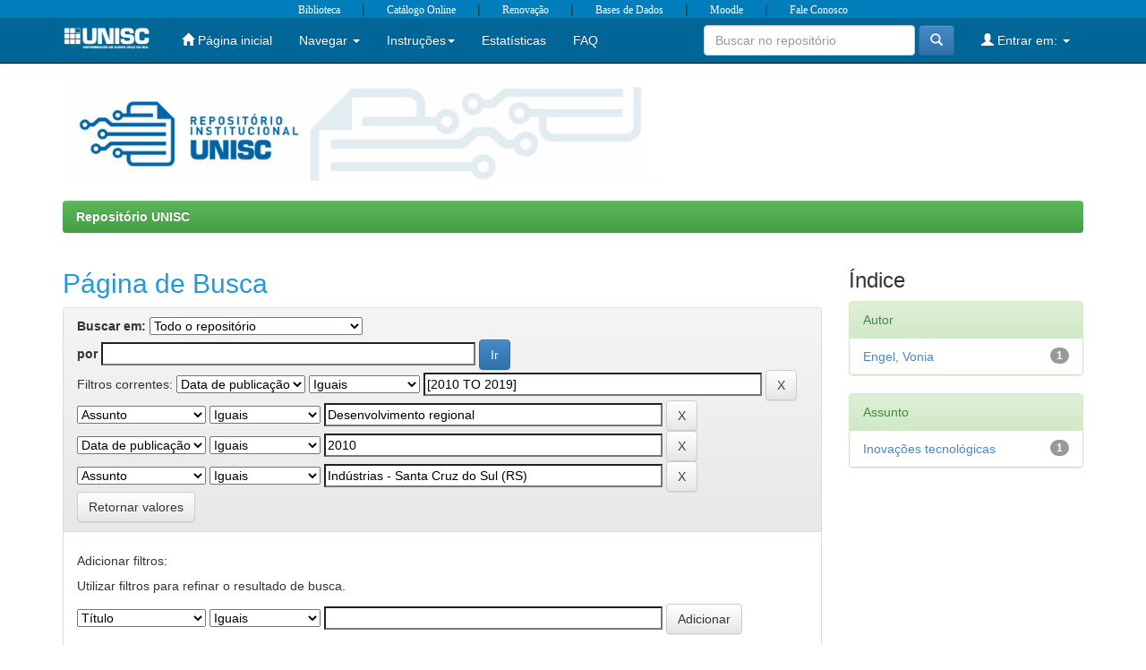

--- FILE ---
content_type: text/html;charset=UTF-8
request_url: http://repositorio.unisc.br:8080/jspui/simple-search?query=&sort_by=score&order=desc&rpp=10&filter_field_1=dateIssued&filter_type_1=equals&filter_value_1=%5B2010+TO+2019%5D&filter_field_2=subject&filter_type_2=equals&filter_value_2=Desenvolvimento+regional&filter_field_3=dateIssued&filter_type_3=equals&filter_value_3=2010&etal=0&filtername=subject&filterquery=Ind%C3%BAstrias+-+Santa+Cruz+do+Sul+%28RS%29&filtertype=equals
body_size: 27589
content:


















<!DOCTYPE html>
<html>
    <head>
        <title>Repositório UNISC: Página de Busca</title>
        <meta http-equiv="Content-Type" content="text/html; charset=UTF-8" />
        <meta name="Generator" content="DSpace 5.1" />
        <meta name="viewport" content="width=device-width, initial-scale=1.0"/>
		<meta name="description" content="O Repositório Institucional da Universidade de Santa Cruz do Sul, criado no ano de 2015, tem por objetivo disponibilizar à comunidade uma parcela do conhecimento produzido na Universidade, por meio de um banco digital de obras, possibilitando sua consulta pela Internet." />
		<meta property="og:description" content="O Repositório Institucional da Universidade de Santa Cruz do Sul, criado no ano de 2015, tem por objetivo disponibilizar à comunidade uma parcela do conhecimento produzido na Universidade, por meio de um banco digital de obras, possibilitando sua consulta pela Internet." />
		<meta property="og:image" content="http://repositorio.unisc.br/jspui/image/unisc-logo.png" />
<meta property="og:image:type" content="image/png" />
<meta property="og:image:width" content="667" />
<meta property="og:image:height" content="105" /> 
		<meta name="keywords" content="unisc, repositório, instituição" />
        <link rel="shortcut icon" href="/jspui/favicon.ico" type="image/x-icon"/>
	    <link rel="stylesheet" href="/jspui/static/css/jquery-ui-1.10.3.custom/redmond/jquery-ui-1.10.3.custom.css" type="text/css" />
	    <link rel="stylesheet" href="/jspui/static/css/bootstrap/bootstrap.min.css" type="text/css" />
	    <link rel="stylesheet" href="/jspui/static/css/bootstrap/bootstrap-theme.min.css" type="text/css" />
	    <link rel="stylesheet" href="/jspui/static/css/bootstrap/dspace-theme.css" type="text/css" />
		<link rel="stylesheet" href="/jspui/static/css/bibliocss.css" type="text/css" />

        <link rel="search" type="application/opensearchdescription+xml" href="/jspui/open-search/description.xml" title="DSpace"/>

        
	<script type='text/javascript' src="/jspui/static/js/jquery/jquery-1.10.2.min.js"></script>
	<script type='text/javascript' src='/jspui/static/js/jquery/jquery-ui-1.10.3.custom.min.js'></script>
	<script type='text/javascript' src='/jspui/static/js/bootstrap/bootstrap.min.js'></script>
	<script type='text/javascript' src='/jspui/static/js/holder.js'></script>
	<script type="text/javascript" src="/jspui/utils.js"></script>
    <script type="text/javascript" src="/jspui/static/js/choice-support.js"> </script>

    
    
        <script type="text/javascript">
            var _gaq = _gaq || [];
            _gaq.push(['_setAccount', 'UA-65232115-1']);
            _gaq.push(['_trackPageview']);

            (function() {
                var ga = document.createElement('script'); ga.type = 'text/javascript'; ga.async = true;
                ga.src = ('https:' == document.location.protocol ? 'https://ssl' : 'http://www') + '.google-analytics.com/ga.js';
                var s = document.getElementsByTagName('script')[0]; s.parentNode.insertBefore(ga, s);
            })();
        </script>
    
		<script type="text/javascript">
	var jQ = jQuery.noConflict();
	jQ(document).ready(function() {
		jQ( "#spellCheckQuery").click(function(){
			jQ("#query").val(jQ(this).attr('data-spell'));
			jQ("#main-query-submit").click();
		});
		jQ( "#filterquery" )
			.autocomplete({
				source: function( request, response ) {
					jQ.ajax({
						url: "/jspui/json/discovery/autocomplete?query=&filter_field_1=dateIssued&filter_type_1=equals&filter_value_1=%5B2010+TO+2019%5D&filter_field_2=subject&filter_type_2=equals&filter_value_2=Desenvolvimento+regional&filter_field_3=dateIssued&filter_type_3=equals&filter_value_3=2010&filter_field_4=subject&filter_type_4=equals&filter_value_4=Ind%C3%BAstrias+-+Santa+Cruz+do+Sul+%28RS%29",
						dataType: "json",
						cache: false,
						data: {
							auto_idx: jQ("#filtername").val(),
							auto_query: request.term,
							auto_sort: 'count',
							auto_type: jQ("#filtertype").val(),
							location: ''	
						},
						success: function( data ) {
							response( jQ.map( data.autocomplete, function( item ) {
								var tmp_val = item.authorityKey;
								if (tmp_val == null || tmp_val == '')
								{
									tmp_val = item.displayedValue;
								}
								return {
									label: item.displayedValue + " (" + item.count + ")",
									value: tmp_val
								};
							}))			
						}
					})
				}
			});
	});
	function validateFilters() {
		return document.getElementById("filterquery").value.length > 0;
	}
</script>
		
    

<!-- HTML5 shim and Respond.js IE8 support of HTML5 elements and media queries -->
<!--[if lt IE 9]>
  <script src="/jspui/static/js/html5shiv.js"></script>
  <script src="/jspui/static/js/respond.min.js"></script>
<![endif]-->
    </head>

    
    
    <body class="undernavigation">
<a class="sr-only" href="#content">Skip navigation</a>
<header class="navbar navbar-inverse navbar-fixed-top">

	
    			<div class="barraunisc">
				<a href="http://www.unisc.br/pt/servicosonline/biblioteca/apresentacao" target="_blank">Biblioteca</a> <span class="separador">|</span>
				<a href="https://biblio.unisc.br/biblioteca/index.php" target="_blank">Catálogo Online</a> <span class="separador">|</span>
				<a href="https://biblio.unisc.br/login?redirect=/" target="_blank">Renovação</a> <span class="separador">|</span>
				<a href="http://www.unisc.br/pt/servicosonline/biblioteca/biblioteca-virtual/base-de-dados" target="_blank">Bases de Dados</a> <span class="separador">|</span>
				<a href="https://portalvirtual.unisc.br/moodle/login_unisc/" target="_blank">Moodle</a> <span class="separador">|</span>
				<a href="http://www.unisc.br/pt/servicosonline/biblioteca/fale-conosco-biblioteca" target="_blank">Fale Conosco</a>
			</div>  
			
            <div class="container">
                

























       <div class="navbar-header">
         <button type="button" class="navbar-toggle" data-toggle="collapse" data-target=".navbar-collapse">
           <span class="icon-bar"></span>
           <span class="icon-bar"></span>
           <span class="icon-bar"></span>
         </button>
         <!--
		 <a class="navbar-brand" href="/jspui/"><img height="40" src="/jspui/image/dspace-logo-only.png" alt="DSpace logo" /></a>
         -->
		 <a class="navbar-brand" href="http://www.unisc.br"><img height="40" src="/jspui/image/dspace-logo-only.png" alt="DSpace logo" /></a>
	
	   </div>
       <nav class="collapse navbar-collapse bs-navbar-collapse" role="navigation">
         <ul class="nav navbar-nav">
           <li class=""><a href="/jspui/"><span class="glyphicon glyphicon-home"></span> Página inicial</a></li>
                
           <li class="dropdown">
             <a href="#" class="dropdown-toggle" data-toggle="dropdown">Navegar <b class="caret"></b></a>
             <ul class="dropdown-menu">
               <li><a href="/jspui/community-list">Comunidades e coleções</a></li>
				<li class="divider"></li>
							
        <li class="dropdown-header">Navegar nos Itens por:</li>
				
				
				
				      			<li><a href="/jspui/browse?type=dateissued">Data do documento</a></li>
					
				      			<li><a href="/jspui/browse?type=author">Todos os autores</a></li>
					
				      			<li><a href="/jspui/browse?type=title">Título</a></li>
					
				      			<li><a href="/jspui/browse?type=subject">Assunto</a></li>
					
				    
				

            </ul>
          </li>
		  
		  <li class="dropdown">
             <a href="#" class="dropdown-toggle" data-toggle="dropdown">Instruções<b class="caret"></b></a>
             <ul class="dropdown-menu">
               <li><a href="/jspui/documentos/sobre.jsp">Sobre o RI</a></li>
			   <li><a href="/jspui/documentos/instrucao.jsp">Instrução aos autores</a></li>
			   <li><a href="/jspui/documentos/Regulamento.pdf" target="_blank">Regulamento</a></li>
			   <!--<li><a href="/jspui/documentos/Termo_autorizacao.pdf" target="_blank">Termo de autorização</a></li>-->
			   <li><a href="/jspui/documentos/Termo_exclusao.pdf" target="_blank">Pedido de exclusão</a></li>			   
			 </ul>
		  </li>
		  
		  <li class="dropdown">
             <a href="http://repositorio.unisc.br/awstats/awstats.pl?config=repositorio.unisc.br" class="dropdown-toggle" target="_blank">Estatísticas</a>
		  </li>
		  
		  <li class="dropdown">
             <a href="http://repositorio.unisc.br/jspui/documentos/faq.jsp" class="dropdown-toggle">FAQ</a>
		  </li>
		  
	   </ul>

 
 
       <div class="nav navbar-nav navbar-right">
		<ul class="nav navbar-nav navbar-right">
         <li class="dropdown">
         
             <a href="#" class="dropdown-toggle" data-toggle="dropdown"><span class="glyphicon glyphicon-user"></span> Entrar em: <b class="caret"></b></a>
	             
             <ul class="dropdown-menu">
               <li><a href="/jspui/mydspace">Meu espaço</a></li>
               <!--<li><a href="/jspui/subscribe">Receber atualizações<br/> por e-mail</a></li>-->
               <!--<li><a href="/jspui/profile">Editar perfil</a></li>-->

		
             </ul>
           </li>
          </ul>
          
	
	<form method="get" action="/jspui/simple-search" class="navbar-form navbar-right">
	    <div class="form-group">
          <input type="text" class="form-control" placeholder="Buscar no repositório" name="query" id="tequery" size="25"/>
        </div>
        <button type="submit" class="btn btn-primary"><span class="glyphicon glyphicon-search"></span></button>

	</form></div>
    </nav>
            </div>

</header>

<main id="content" role="main">
<div class="container banner">
	<div class="row">
		<div class="col-md-9 brand">
		<h1><img class="pull-left" src="/jspui/image/unisc-logo.png" /></h1>
		<!--<h1>DSpace <small>JSPUI</small></h1>
        <h4>O DSpace preserva e provê acesso fácil e aberto a todos os tipos de objetos digitais, incluindo: textos, imagens, vídeos e conjuntos de dados</h4> <a href="http://www.dspace.org"><button class="btn btn-primary">Saiba mais</button></a> -->
        </div>
        <div class="col-md-3" style="padding-top:25px">
		<!--
		<a href="http://www.unisc.br/portal/pt/biblioteca/" target="_blank"><img class="pull-right" src="/jspui/image/logo_biblio_dspace.jpg" alt="DSpace logo" /> </a>
        -->
		</div>
	</div>
</div>	
<br/>
                

<div class="container">
                



  

<ol class="breadcrumb btn-success">

  <li><a href="/jspui/">Repositório UNISC</a></li>

</ol>

</div>                



        
<div class="container">

	<div class="row">
		<div class="col-md-9">
		







































    

<h2>Página de Busca</h2>

<div class="discovery-search-form panel panel-default">
    
	<div class="discovery-query panel-heading">
    <form action="simple-search" method="get">
         <label for="tlocation">
         	Buscar em:
         </label>
         <select name="location" id="tlocation">

                                    
                                    <option selected="selected" value="/">Todo o repositório</option>

                                <option value="11624/2923" >
                                	Audiovisuais</option>

                                <option value="11624/2567" >
                                	E-books</option>

                                <option value="11624/1728" >
                                	Edunisc</option>

                                <option value="11624/144" >
                                	Teses e Dissertações</option>

                                <option value="11624/158" >
                                	Trabalhos de Conclusão de Curso</option>

                                <option value="11624/1273" >
                                	Trabalhos de Especializações</option>
                                </select><br/>
                                <label for="query">por</label>
                                <input type="text" size="50" id="query" name="query" value=""/>
                                <input type="submit" id="main-query-submit" class="btn btn-primary" value="Ir" />
                  
                                <input type="hidden" value="10" name="rpp" />
                                <input type="hidden" value="score" name="sort_by" />
                                <input type="hidden" value="desc" name="order" />
                                
		<div class="discovery-search-appliedFilters">
		<span>Filtros correntes:</span>
		
			    <select id="filter_field_1" name="filter_field_1">
				<option value="title">Título</option><option value="author">Autor</option><option value="subject">Assunto</option><option value="dateIssued" selected="selected">Data de publicação</option>
				</select>
				<select id="filter_type_1" name="filter_type_1">
				<option value="equals" selected="selected">Iguais</option><option value="contains">Contém</option><option value="authority">Identificado</option><option value="notequals">Diferentes</option><option value="notcontains">Não contém</option><option value="notauthority">Não identificado</option>
				</select>
				<input type="text" id="filter_value_1" name="filter_value_1" value="[2010&#x20;TO&#x20;2019]" size="45"/>
				<input class="btn btn-default" type="submit" id="submit_filter_remove_1" name="submit_filter_remove_1" value="X" />
				<br/>
				
			    <select id="filter_field_2" name="filter_field_2">
				<option value="title">Título</option><option value="author">Autor</option><option value="subject" selected="selected">Assunto</option><option value="dateIssued">Data de publicação</option>
				</select>
				<select id="filter_type_2" name="filter_type_2">
				<option value="equals" selected="selected">Iguais</option><option value="contains">Contém</option><option value="authority">Identificado</option><option value="notequals">Diferentes</option><option value="notcontains">Não contém</option><option value="notauthority">Não identificado</option>
				</select>
				<input type="text" id="filter_value_2" name="filter_value_2" value="Desenvolvimento&#x20;regional" size="45"/>
				<input class="btn btn-default" type="submit" id="submit_filter_remove_2" name="submit_filter_remove_2" value="X" />
				<br/>
				
			    <select id="filter_field_3" name="filter_field_3">
				<option value="title">Título</option><option value="author">Autor</option><option value="subject">Assunto</option><option value="dateIssued" selected="selected">Data de publicação</option>
				</select>
				<select id="filter_type_3" name="filter_type_3">
				<option value="equals" selected="selected">Iguais</option><option value="contains">Contém</option><option value="authority">Identificado</option><option value="notequals">Diferentes</option><option value="notcontains">Não contém</option><option value="notauthority">Não identificado</option>
				</select>
				<input type="text" id="filter_value_3" name="filter_value_3" value="2010" size="45"/>
				<input class="btn btn-default" type="submit" id="submit_filter_remove_3" name="submit_filter_remove_3" value="X" />
				<br/>
				
			    <select id="filter_field_4" name="filter_field_4">
				<option value="title">Título</option><option value="author">Autor</option><option value="subject" selected="selected">Assunto</option><option value="dateIssued">Data de publicação</option>
				</select>
				<select id="filter_type_4" name="filter_type_4">
				<option value="equals" selected="selected">Iguais</option><option value="contains">Contém</option><option value="authority">Identificado</option><option value="notequals">Diferentes</option><option value="notcontains">Não contém</option><option value="notauthority">Não identificado</option>
				</select>
				<input type="text" id="filter_value_4" name="filter_value_4" value="Indústrias&#x20;-&#x20;Santa&#x20;Cruz&#x20;do&#x20;Sul&#x20;(RS)" size="45"/>
				<input class="btn btn-default" type="submit" id="submit_filter_remove_4" name="submit_filter_remove_4" value="X" />
				<br/>
				
		</div>

<a class="btn btn-default" href="/jspui/simple-search">Retornar valores</a>	
		</form>
		</div>

		<div class="discovery-search-filters panel-body">
		<h5>Adicionar filtros:</h5>
		<p class="discovery-search-filters-hint">Utilizar filtros para refinar o resultado de busca.</p>
		<form action="simple-search" method="get">
		<input type="hidden" value="" name="location" />
		<input type="hidden" value="" name="query" />
		
				    <input type="hidden" id="filter_field_1" name="filter_field_1" value="dateIssued" />
					<input type="hidden" id="filter_type_1" name="filter_type_1" value="equals" />
					<input type="hidden" id="filter_value_1" name="filter_value_1" value="[2010&#x20;TO&#x20;2019]" />
					
				    <input type="hidden" id="filter_field_2" name="filter_field_2" value="subject" />
					<input type="hidden" id="filter_type_2" name="filter_type_2" value="equals" />
					<input type="hidden" id="filter_value_2" name="filter_value_2" value="Desenvolvimento&#x20;regional" />
					
				    <input type="hidden" id="filter_field_3" name="filter_field_3" value="dateIssued" />
					<input type="hidden" id="filter_type_3" name="filter_type_3" value="equals" />
					<input type="hidden" id="filter_value_3" name="filter_value_3" value="2010" />
					
				    <input type="hidden" id="filter_field_4" name="filter_field_4" value="subject" />
					<input type="hidden" id="filter_type_4" name="filter_type_4" value="equals" />
					<input type="hidden" id="filter_value_4" name="filter_value_4" value="Indústrias&#x20;-&#x20;Santa&#x20;Cruz&#x20;do&#x20;Sul&#x20;(RS)" />
					
		<select id="filtername" name="filtername">
		<option value="title">Título</option><option value="author">Autor</option><option value="subject">Assunto</option><option value="dateIssued">Data de publicação</option>
		</select>
		<select id="filtertype" name="filtertype">
		<option value="equals">Iguais</option><option value="contains">Contém</option><option value="authority">Identificado</option><option value="notequals">Diferentes</option><option value="notcontains">Não contém</option><option value="notauthority">Não identificado</option>
		</select>
		<input type="text" id="filterquery" name="filterquery" size="45" required="required" />
		<input type="hidden" value="10" name="rpp" />
		<input type="hidden" value="score" name="sort_by" />
		<input type="hidden" value="desc" name="order" />
		<input class="btn btn-default" type="submit" value="Adicionar" onclick="return validateFilters()" />
		</form>
		</div>        

        
   <div class="discovery-pagination-controls panel-footer">
   <form action="simple-search" method="get">
   <input type="hidden" value="" name="location" />
   <input type="hidden" value="" name="query" />
	
				    <input type="hidden" id="filter_field_1" name="filter_field_1" value="dateIssued" />
					<input type="hidden" id="filter_type_1" name="filter_type_1" value="equals" />
					<input type="hidden" id="filter_value_1" name="filter_value_1" value="[2010&#x20;TO&#x20;2019]" />
					
				    <input type="hidden" id="filter_field_2" name="filter_field_2" value="subject" />
					<input type="hidden" id="filter_type_2" name="filter_type_2" value="equals" />
					<input type="hidden" id="filter_value_2" name="filter_value_2" value="Desenvolvimento&#x20;regional" />
					
				    <input type="hidden" id="filter_field_3" name="filter_field_3" value="dateIssued" />
					<input type="hidden" id="filter_type_3" name="filter_type_3" value="equals" />
					<input type="hidden" id="filter_value_3" name="filter_value_3" value="2010" />
					
				    <input type="hidden" id="filter_field_4" name="filter_field_4" value="subject" />
					<input type="hidden" id="filter_type_4" name="filter_type_4" value="equals" />
					<input type="hidden" id="filter_value_4" name="filter_value_4" value="Indústrias&#x20;-&#x20;Santa&#x20;Cruz&#x20;do&#x20;Sul&#x20;(RS)" />
						
           <label for="rpp">Resultados/Página</label>
           <select name="rpp">

                   <option value="5" >5</option>

                   <option value="10" selected="selected">10</option>

                   <option value="15" >15</option>

                   <option value="20" >20</option>

                   <option value="25" >25</option>

                   <option value="30" >30</option>

                   <option value="35" >35</option>

                   <option value="40" >40</option>

                   <option value="45" >45</option>

                   <option value="50" >50</option>

                   <option value="55" >55</option>

                   <option value="60" >60</option>

                   <option value="65" >65</option>

                   <option value="70" >70</option>

                   <option value="75" >75</option>

                   <option value="80" >80</option>

                   <option value="85" >85</option>

                   <option value="90" >90</option>

                   <option value="95" >95</option>

                   <option value="100" >100</option>

           </select>
           &nbsp;|&nbsp;

               <label for="sort_by">Ordenar registros por</label>
               <select name="sort_by">
                   <option value="score">Relevância</option>
 <option value="dc.title_sort" >Título</option> <option value="dc.date.issued_dt" >Data de Publicação</option>
               </select>

           <label for="order">Ordenar</label>
           <select name="order">
               <option value="ASC" >Crescente</option>
               <option value="DESC" selected="selected">Descendente</option>
           </select>
           <label for="etal">Registro(s)</label>
           <select name="etal">

               <option value="0" selected="selected">Todos</option>
<option value="1" >1</option>
                       <option value="5" >5</option>

                       <option value="10" >10</option>

                       <option value="15" >15</option>

                       <option value="20" >20</option>

                       <option value="25" >25</option>

                       <option value="30" >30</option>

                       <option value="35" >35</option>

                       <option value="40" >40</option>

                       <option value="45" >45</option>

                       <option value="50" >50</option>

           </select>
           <input class="btn btn-default" type="submit" name="submit_search" value="Atualizar" />


</form>
   </div>
</div>   

<hr/>
<div class="discovery-result-pagination row container">

    
	<div class="alert alert-info">Resultado 1-1 de 1.</div>
    <ul class="pagination pull-right">
	<li class="disabled"><span>Anterior</span></li>
	
	<li class="active"><span>1</span></li>

	<li class="disabled"><span>Póximo</span></li>
	</ul>
<!-- give a content to the div -->
</div>
<div class="discovery-result-results">





    <div class="panel panel-info">
    <div class="panel-heading">Conjunto de itens:</div>
    <table align="center" class="table" summary="This table browses all dspace content">
<colgroup><col width="130" /><col width="60%" /><col width="40%" /></colgroup>
<tr>
<th id="t1" class="oddRowEvenCol">Data do documento</th><th id="t2" class="oddRowOddCol">Título</th><th id="t3" class="oddRowEvenCol">Autor(es)</th></tr><tr><td headers="t1" class="evenRowEvenCol" nowrap="nowrap" align="right">2010</td><td headers="t2" class="evenRowOddCol" ><a href="/jspui/handle/11624/383">A&#x20;inovação&#x20;tecnológica&#x20;:&#x20;um&#x20;estudo&#x20;em&#x20;indústrias&#x20;do&#x20;município&#x20;de&#x20;Santa&#x20;Cruz&#x20;do&#x20;Sul.</a></td><td headers="t3" class="evenRowEvenCol" ><em><a href="/jspui/browse?type=author&amp;value=Engel%2C+Vonia">Engel,&#x20;Vonia</a>; <a href="/jspui/browse?type=author&amp;value=Arend%2C+Silvio+Cezar">Arend,&#x20;Silvio&#x20;Cezar</a></em></td></tr>
</table>

    </div>

</div>
















            

	</div>
	<div class="col-md-3">
                    


<h3 class="facets">&Iacutendice</h3>
<div id="facets" class="facetsBox">

<div id="facet_author" class="panel panel-success">
	    <div class="panel-heading">Autor</div>
	    <ul class="list-group"><li class="list-group-item"><span class="badge">1</span> <a href="/jspui/simple-search?query=&amp;sort_by=score&amp;order=desc&amp;rpp=10&amp;filter_field_1=dateIssued&amp;filter_type_1=equals&amp;filter_value_1=%5B2010+TO+2019%5D&amp;filter_field_2=subject&amp;filter_type_2=equals&amp;filter_value_2=Desenvolvimento+regional&amp;filter_field_3=dateIssued&amp;filter_type_3=equals&amp;filter_value_3=2010&amp;filter_field_4=subject&amp;filter_type_4=equals&amp;filter_value_4=Ind%C3%BAstrias+-+Santa+Cruz+do+Sul+%28RS%29&amp;etal=0&amp;filtername=author&amp;filterquery=Engel%2C+Vonia&amp;filtertype=equals"
                title="Filtrado por Engel, Vonia">
                Engel, Vonia</a></li></ul></div><div id="facet_subject" class="panel panel-success">
	    <div class="panel-heading">Assunto</div>
	    <ul class="list-group"><li class="list-group-item"><span class="badge">1</span> <a href="/jspui/simple-search?query=&amp;sort_by=score&amp;order=desc&amp;rpp=10&amp;filter_field_1=dateIssued&amp;filter_type_1=equals&amp;filter_value_1=%5B2010+TO+2019%5D&amp;filter_field_2=subject&amp;filter_type_2=equals&amp;filter_value_2=Desenvolvimento+regional&amp;filter_field_3=dateIssued&amp;filter_type_3=equals&amp;filter_value_3=2010&amp;filter_field_4=subject&amp;filter_type_4=equals&amp;filter_value_4=Ind%C3%BAstrias+-+Santa+Cruz+do+Sul+%28RS%29&amp;etal=0&amp;filtername=subject&amp;filterquery=Inova%C3%A7%C3%B5es+tecnol%C3%B3gicas&amp;filtertype=equals"
                title="Filtrado por Inovações tecnológicas">
                Inovações tecnológicas</a></li></ul></div>

</div>


    </div>
    </div>       

</div>
</main>
            
    <footer class="navbar navbar-inverse navbar-bottom">
	
            <div id="designedby" class="text-muted">
				<table width="100%"><tbody>
				<tr>
				
					<td><FONT STYLE="font-size: 9pt">
						Bibliotecas UNISC<br>
						Av. Independência, 2293, Bairro Universitário - CEP 96815-900 <br>
						Santa Cruz do Sul - RS / Brasil. Telefone: (51)3717.7409</font>
					</td>
					
					<td>
						<!--<img src="/jspui/image/dspace_logo_70x64.png" alt="DSpace logo" />-->
					</td>
					
					<td align="right">
						<!--<a target="_blank" href="http://www.dspace.org/">DSpace Software</a> Copyright © 2002-2014 Versão 5.2-->
							<!--<a target="_blank" href="http://www.duraspace.org/">Duraspace</a>-->
					</td>
					
			</tr></tbody></table>
			</div>
    </footer>
    </body>
</html>


--- FILE ---
content_type: text/css
request_url: http://repositorio.unisc.br:8080/jspui/static/css/bibliocss.css
body_size: 720
content:
	.jumbotron {
	/*	display:none; */
	}

	h2, .h2 {
		color: #2299DD;
		font-size: 30px;
	}

/* Ajustes nas barras superiores */
a.navbar-brand { padding: 2px 5px; }
#content { margin-top: 10px; }



	.barraunisc {
		background-color: #007ebb;
		display: inline-block;
		font-family: Arial;
		font-weight: normal;
		outline: 0 none;
		padding: 0;
		position:relative;
		text-align: center;
		vertical-align: top;
		width: 100%;
		padding-left: 0;
	}

	.barraunisc a, .barraunisc a:visited {
		color: #ffffff;
		display: inline-block;
		font-family: verdana;
		font-size: 12px;
		line-height: 12px;
		padding: 0 20px;
		/*text-decoration: none;*/
	}
	.navbar-header { clear:both; }

